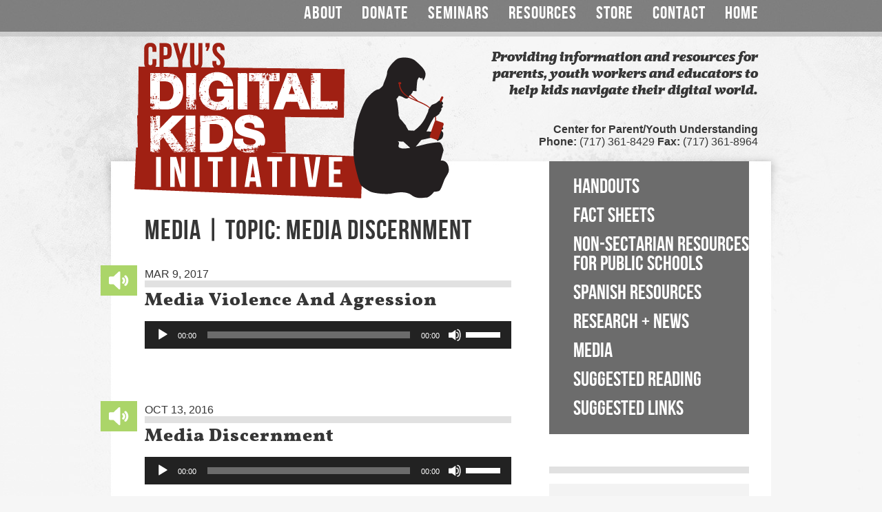

--- FILE ---
content_type: text/html; charset=UTF-8
request_url: https://digitalkidsinitiative.com/media_topic/media-discernment/
body_size: 8770
content:
<!DOCTYPE html PUBLIC "-//W3C//DTD XHTML 1.0 Strict//EN" "http://www.w3.org/TR/xhtml1/DTD/xhtml1-strict.dtd">
<html>
<head>
	<title>Digital Kids Initiative  &raquo; Topics &raquo; Media Discernment</title>
	<meta name='robots' content='max-image-preview:large' />

            <script data-no-defer="1" data-ezscrex="false" data-cfasync="false" data-pagespeed-no-defer data-cookieconsent="ignore">
                var ctPublicFunctions = {"_ajax_nonce":"bfee808d36","_rest_nonce":"6c334376f4","_ajax_url":"\/wp-admin\/admin-ajax.php","_rest_url":"https:\/\/digitalkidsinitiative.com\/wp-json\/","data__cookies_type":"alternative","data__ajax_type":"rest","data__bot_detector_enabled":"1","data__frontend_data_log_enabled":1,"cookiePrefix":"","wprocket_detected":false,"host_url":"digitalkidsinitiative.com","text__ee_click_to_select":"Click to select the whole data","text__ee_original_email":"The complete one is","text__ee_got_it":"Got it","text__ee_blocked":"Blocked","text__ee_cannot_connect":"Cannot connect","text__ee_cannot_decode":"Can not decode email. Unknown reason","text__ee_email_decoder":"CleanTalk email decoder","text__ee_wait_for_decoding":"The magic is on the way!","text__ee_decoding_process":"Please wait a few seconds while we decode the contact data."}
            </script>
        
            <script data-no-defer="1" data-ezscrex="false" data-cfasync="false" data-pagespeed-no-defer data-cookieconsent="ignore">
                var ctPublic = {"_ajax_nonce":"bfee808d36","settings__forms__check_internal":"0","settings__forms__check_external":"0","settings__forms__force_protection":0,"settings__forms__search_test":"1","settings__forms__wc_add_to_cart":"0","settings__data__bot_detector_enabled":"1","settings__sfw__anti_crawler":0,"blog_home":"https:\/\/digitalkidsinitiative.com\/","pixel__setting":"3","pixel__enabled":false,"pixel__url":null,"data__email_check_before_post":"1","data__email_check_exist_post":"0","data__cookies_type":"alternative","data__key_is_ok":true,"data__visible_fields_required":true,"wl_brandname":"Anti-Spam by CleanTalk","wl_brandname_short":"CleanTalk","ct_checkjs_key":1246072251,"emailEncoderPassKey":"3557bc0399f2a01647200cb69e7fb1d9","bot_detector_forms_excluded":"W10=","advancedCacheExists":false,"varnishCacheExists":false,"wc_ajax_add_to_cart":false}
            </script>
        <link rel='dns-prefetch' href='//fd.cleantalk.org' />
<link rel='dns-prefetch' href='//stats.wp.com' />
<link rel='dns-prefetch' href='//v0.wordpress.com' />
<link rel='preconnect' href='//i0.wp.com' />
<link rel="alternate" type="application/rss+xml" title="Digital Kids Initiative &raquo; Media Discernment Topics Feed" href="https://digitalkidsinitiative.com/media_topic/media-discernment/feed/" />
		<!-- This site uses the Google Analytics by MonsterInsights plugin v9.11.1 - Using Analytics tracking - https://www.monsterinsights.com/ -->
		<!-- Note: MonsterInsights is not currently configured on this site. The site owner needs to authenticate with Google Analytics in the MonsterInsights settings panel. -->
					<!-- No tracking code set -->
				<!-- / Google Analytics by MonsterInsights -->
		<script type="text/javascript">
/* <![CDATA[ */
window._wpemojiSettings = {"baseUrl":"https:\/\/s.w.org\/images\/core\/emoji\/15.0.3\/72x72\/","ext":".png","svgUrl":"https:\/\/s.w.org\/images\/core\/emoji\/15.0.3\/svg\/","svgExt":".svg","source":{"concatemoji":"https:\/\/digitalkidsinitiative.com\/wp-includes\/js\/wp-emoji-release.min.js?ver=6.6.2"}};
/*! This file is auto-generated */
!function(i,n){var o,s,e;function c(e){try{var t={supportTests:e,timestamp:(new Date).valueOf()};sessionStorage.setItem(o,JSON.stringify(t))}catch(e){}}function p(e,t,n){e.clearRect(0,0,e.canvas.width,e.canvas.height),e.fillText(t,0,0);var t=new Uint32Array(e.getImageData(0,0,e.canvas.width,e.canvas.height).data),r=(e.clearRect(0,0,e.canvas.width,e.canvas.height),e.fillText(n,0,0),new Uint32Array(e.getImageData(0,0,e.canvas.width,e.canvas.height).data));return t.every(function(e,t){return e===r[t]})}function u(e,t,n){switch(t){case"flag":return n(e,"\ud83c\udff3\ufe0f\u200d\u26a7\ufe0f","\ud83c\udff3\ufe0f\u200b\u26a7\ufe0f")?!1:!n(e,"\ud83c\uddfa\ud83c\uddf3","\ud83c\uddfa\u200b\ud83c\uddf3")&&!n(e,"\ud83c\udff4\udb40\udc67\udb40\udc62\udb40\udc65\udb40\udc6e\udb40\udc67\udb40\udc7f","\ud83c\udff4\u200b\udb40\udc67\u200b\udb40\udc62\u200b\udb40\udc65\u200b\udb40\udc6e\u200b\udb40\udc67\u200b\udb40\udc7f");case"emoji":return!n(e,"\ud83d\udc26\u200d\u2b1b","\ud83d\udc26\u200b\u2b1b")}return!1}function f(e,t,n){var r="undefined"!=typeof WorkerGlobalScope&&self instanceof WorkerGlobalScope?new OffscreenCanvas(300,150):i.createElement("canvas"),a=r.getContext("2d",{willReadFrequently:!0}),o=(a.textBaseline="top",a.font="600 32px Arial",{});return e.forEach(function(e){o[e]=t(a,e,n)}),o}function t(e){var t=i.createElement("script");t.src=e,t.defer=!0,i.head.appendChild(t)}"undefined"!=typeof Promise&&(o="wpEmojiSettingsSupports",s=["flag","emoji"],n.supports={everything:!0,everythingExceptFlag:!0},e=new Promise(function(e){i.addEventListener("DOMContentLoaded",e,{once:!0})}),new Promise(function(t){var n=function(){try{var e=JSON.parse(sessionStorage.getItem(o));if("object"==typeof e&&"number"==typeof e.timestamp&&(new Date).valueOf()<e.timestamp+604800&&"object"==typeof e.supportTests)return e.supportTests}catch(e){}return null}();if(!n){if("undefined"!=typeof Worker&&"undefined"!=typeof OffscreenCanvas&&"undefined"!=typeof URL&&URL.createObjectURL&&"undefined"!=typeof Blob)try{var e="postMessage("+f.toString()+"("+[JSON.stringify(s),u.toString(),p.toString()].join(",")+"));",r=new Blob([e],{type:"text/javascript"}),a=new Worker(URL.createObjectURL(r),{name:"wpTestEmojiSupports"});return void(a.onmessage=function(e){c(n=e.data),a.terminate(),t(n)})}catch(e){}c(n=f(s,u,p))}t(n)}).then(function(e){for(var t in e)n.supports[t]=e[t],n.supports.everything=n.supports.everything&&n.supports[t],"flag"!==t&&(n.supports.everythingExceptFlag=n.supports.everythingExceptFlag&&n.supports[t]);n.supports.everythingExceptFlag=n.supports.everythingExceptFlag&&!n.supports.flag,n.DOMReady=!1,n.readyCallback=function(){n.DOMReady=!0}}).then(function(){return e}).then(function(){var e;n.supports.everything||(n.readyCallback(),(e=n.source||{}).concatemoji?t(e.concatemoji):e.wpemoji&&e.twemoji&&(t(e.twemoji),t(e.wpemoji)))}))}((window,document),window._wpemojiSettings);
/* ]]> */
</script>
<style id='wp-emoji-styles-inline-css' type='text/css'>

	img.wp-smiley, img.emoji {
		display: inline !important;
		border: none !important;
		box-shadow: none !important;
		height: 1em !important;
		width: 1em !important;
		margin: 0 0.07em !important;
		vertical-align: -0.1em !important;
		background: none !important;
		padding: 0 !important;
	}
</style>
<link rel='stylesheet' id='wp-block-library-css' href='https://digitalkidsinitiative.com/wp-includes/css/dist/block-library/style.min.css?ver=6.6.2' type='text/css' media='all' />
<link rel='stylesheet' id='mediaelement-css' href='https://digitalkidsinitiative.com/wp-includes/js/mediaelement/mediaelementplayer-legacy.min.css?ver=4.2.17' type='text/css' media='all' />
<link rel='stylesheet' id='wp-mediaelement-css' href='https://digitalkidsinitiative.com/wp-includes/js/mediaelement/wp-mediaelement.min.css?ver=6.6.2' type='text/css' media='all' />
<style id='jetpack-sharing-buttons-style-inline-css' type='text/css'>
.jetpack-sharing-buttons__services-list{display:flex;flex-direction:row;flex-wrap:wrap;gap:0;list-style-type:none;margin:5px;padding:0}.jetpack-sharing-buttons__services-list.has-small-icon-size{font-size:12px}.jetpack-sharing-buttons__services-list.has-normal-icon-size{font-size:16px}.jetpack-sharing-buttons__services-list.has-large-icon-size{font-size:24px}.jetpack-sharing-buttons__services-list.has-huge-icon-size{font-size:36px}@media print{.jetpack-sharing-buttons__services-list{display:none!important}}.editor-styles-wrapper .wp-block-jetpack-sharing-buttons{gap:0;padding-inline-start:0}ul.jetpack-sharing-buttons__services-list.has-background{padding:1.25em 2.375em}
</style>
<style id='classic-theme-styles-inline-css' type='text/css'>
/*! This file is auto-generated */
.wp-block-button__link{color:#fff;background-color:#32373c;border-radius:9999px;box-shadow:none;text-decoration:none;padding:calc(.667em + 2px) calc(1.333em + 2px);font-size:1.125em}.wp-block-file__button{background:#32373c;color:#fff;text-decoration:none}
</style>
<style id='global-styles-inline-css' type='text/css'>
:root{--wp--preset--aspect-ratio--square: 1;--wp--preset--aspect-ratio--4-3: 4/3;--wp--preset--aspect-ratio--3-4: 3/4;--wp--preset--aspect-ratio--3-2: 3/2;--wp--preset--aspect-ratio--2-3: 2/3;--wp--preset--aspect-ratio--16-9: 16/9;--wp--preset--aspect-ratio--9-16: 9/16;--wp--preset--color--black: #000000;--wp--preset--color--cyan-bluish-gray: #abb8c3;--wp--preset--color--white: #ffffff;--wp--preset--color--pale-pink: #f78da7;--wp--preset--color--vivid-red: #cf2e2e;--wp--preset--color--luminous-vivid-orange: #ff6900;--wp--preset--color--luminous-vivid-amber: #fcb900;--wp--preset--color--light-green-cyan: #7bdcb5;--wp--preset--color--vivid-green-cyan: #00d084;--wp--preset--color--pale-cyan-blue: #8ed1fc;--wp--preset--color--vivid-cyan-blue: #0693e3;--wp--preset--color--vivid-purple: #9b51e0;--wp--preset--gradient--vivid-cyan-blue-to-vivid-purple: linear-gradient(135deg,rgba(6,147,227,1) 0%,rgb(155,81,224) 100%);--wp--preset--gradient--light-green-cyan-to-vivid-green-cyan: linear-gradient(135deg,rgb(122,220,180) 0%,rgb(0,208,130) 100%);--wp--preset--gradient--luminous-vivid-amber-to-luminous-vivid-orange: linear-gradient(135deg,rgba(252,185,0,1) 0%,rgba(255,105,0,1) 100%);--wp--preset--gradient--luminous-vivid-orange-to-vivid-red: linear-gradient(135deg,rgba(255,105,0,1) 0%,rgb(207,46,46) 100%);--wp--preset--gradient--very-light-gray-to-cyan-bluish-gray: linear-gradient(135deg,rgb(238,238,238) 0%,rgb(169,184,195) 100%);--wp--preset--gradient--cool-to-warm-spectrum: linear-gradient(135deg,rgb(74,234,220) 0%,rgb(151,120,209) 20%,rgb(207,42,186) 40%,rgb(238,44,130) 60%,rgb(251,105,98) 80%,rgb(254,248,76) 100%);--wp--preset--gradient--blush-light-purple: linear-gradient(135deg,rgb(255,206,236) 0%,rgb(152,150,240) 100%);--wp--preset--gradient--blush-bordeaux: linear-gradient(135deg,rgb(254,205,165) 0%,rgb(254,45,45) 50%,rgb(107,0,62) 100%);--wp--preset--gradient--luminous-dusk: linear-gradient(135deg,rgb(255,203,112) 0%,rgb(199,81,192) 50%,rgb(65,88,208) 100%);--wp--preset--gradient--pale-ocean: linear-gradient(135deg,rgb(255,245,203) 0%,rgb(182,227,212) 50%,rgb(51,167,181) 100%);--wp--preset--gradient--electric-grass: linear-gradient(135deg,rgb(202,248,128) 0%,rgb(113,206,126) 100%);--wp--preset--gradient--midnight: linear-gradient(135deg,rgb(2,3,129) 0%,rgb(40,116,252) 100%);--wp--preset--font-size--small: 13px;--wp--preset--font-size--medium: 20px;--wp--preset--font-size--large: 36px;--wp--preset--font-size--x-large: 42px;--wp--preset--spacing--20: 0.44rem;--wp--preset--spacing--30: 0.67rem;--wp--preset--spacing--40: 1rem;--wp--preset--spacing--50: 1.5rem;--wp--preset--spacing--60: 2.25rem;--wp--preset--spacing--70: 3.38rem;--wp--preset--spacing--80: 5.06rem;--wp--preset--shadow--natural: 6px 6px 9px rgba(0, 0, 0, 0.2);--wp--preset--shadow--deep: 12px 12px 50px rgba(0, 0, 0, 0.4);--wp--preset--shadow--sharp: 6px 6px 0px rgba(0, 0, 0, 0.2);--wp--preset--shadow--outlined: 6px 6px 0px -3px rgba(255, 255, 255, 1), 6px 6px rgba(0, 0, 0, 1);--wp--preset--shadow--crisp: 6px 6px 0px rgba(0, 0, 0, 1);}:where(.is-layout-flex){gap: 0.5em;}:where(.is-layout-grid){gap: 0.5em;}body .is-layout-flex{display: flex;}.is-layout-flex{flex-wrap: wrap;align-items: center;}.is-layout-flex > :is(*, div){margin: 0;}body .is-layout-grid{display: grid;}.is-layout-grid > :is(*, div){margin: 0;}:where(.wp-block-columns.is-layout-flex){gap: 2em;}:where(.wp-block-columns.is-layout-grid){gap: 2em;}:where(.wp-block-post-template.is-layout-flex){gap: 1.25em;}:where(.wp-block-post-template.is-layout-grid){gap: 1.25em;}.has-black-color{color: var(--wp--preset--color--black) !important;}.has-cyan-bluish-gray-color{color: var(--wp--preset--color--cyan-bluish-gray) !important;}.has-white-color{color: var(--wp--preset--color--white) !important;}.has-pale-pink-color{color: var(--wp--preset--color--pale-pink) !important;}.has-vivid-red-color{color: var(--wp--preset--color--vivid-red) !important;}.has-luminous-vivid-orange-color{color: var(--wp--preset--color--luminous-vivid-orange) !important;}.has-luminous-vivid-amber-color{color: var(--wp--preset--color--luminous-vivid-amber) !important;}.has-light-green-cyan-color{color: var(--wp--preset--color--light-green-cyan) !important;}.has-vivid-green-cyan-color{color: var(--wp--preset--color--vivid-green-cyan) !important;}.has-pale-cyan-blue-color{color: var(--wp--preset--color--pale-cyan-blue) !important;}.has-vivid-cyan-blue-color{color: var(--wp--preset--color--vivid-cyan-blue) !important;}.has-vivid-purple-color{color: var(--wp--preset--color--vivid-purple) !important;}.has-black-background-color{background-color: var(--wp--preset--color--black) !important;}.has-cyan-bluish-gray-background-color{background-color: var(--wp--preset--color--cyan-bluish-gray) !important;}.has-white-background-color{background-color: var(--wp--preset--color--white) !important;}.has-pale-pink-background-color{background-color: var(--wp--preset--color--pale-pink) !important;}.has-vivid-red-background-color{background-color: var(--wp--preset--color--vivid-red) !important;}.has-luminous-vivid-orange-background-color{background-color: var(--wp--preset--color--luminous-vivid-orange) !important;}.has-luminous-vivid-amber-background-color{background-color: var(--wp--preset--color--luminous-vivid-amber) !important;}.has-light-green-cyan-background-color{background-color: var(--wp--preset--color--light-green-cyan) !important;}.has-vivid-green-cyan-background-color{background-color: var(--wp--preset--color--vivid-green-cyan) !important;}.has-pale-cyan-blue-background-color{background-color: var(--wp--preset--color--pale-cyan-blue) !important;}.has-vivid-cyan-blue-background-color{background-color: var(--wp--preset--color--vivid-cyan-blue) !important;}.has-vivid-purple-background-color{background-color: var(--wp--preset--color--vivid-purple) !important;}.has-black-border-color{border-color: var(--wp--preset--color--black) !important;}.has-cyan-bluish-gray-border-color{border-color: var(--wp--preset--color--cyan-bluish-gray) !important;}.has-white-border-color{border-color: var(--wp--preset--color--white) !important;}.has-pale-pink-border-color{border-color: var(--wp--preset--color--pale-pink) !important;}.has-vivid-red-border-color{border-color: var(--wp--preset--color--vivid-red) !important;}.has-luminous-vivid-orange-border-color{border-color: var(--wp--preset--color--luminous-vivid-orange) !important;}.has-luminous-vivid-amber-border-color{border-color: var(--wp--preset--color--luminous-vivid-amber) !important;}.has-light-green-cyan-border-color{border-color: var(--wp--preset--color--light-green-cyan) !important;}.has-vivid-green-cyan-border-color{border-color: var(--wp--preset--color--vivid-green-cyan) !important;}.has-pale-cyan-blue-border-color{border-color: var(--wp--preset--color--pale-cyan-blue) !important;}.has-vivid-cyan-blue-border-color{border-color: var(--wp--preset--color--vivid-cyan-blue) !important;}.has-vivid-purple-border-color{border-color: var(--wp--preset--color--vivid-purple) !important;}.has-vivid-cyan-blue-to-vivid-purple-gradient-background{background: var(--wp--preset--gradient--vivid-cyan-blue-to-vivid-purple) !important;}.has-light-green-cyan-to-vivid-green-cyan-gradient-background{background: var(--wp--preset--gradient--light-green-cyan-to-vivid-green-cyan) !important;}.has-luminous-vivid-amber-to-luminous-vivid-orange-gradient-background{background: var(--wp--preset--gradient--luminous-vivid-amber-to-luminous-vivid-orange) !important;}.has-luminous-vivid-orange-to-vivid-red-gradient-background{background: var(--wp--preset--gradient--luminous-vivid-orange-to-vivid-red) !important;}.has-very-light-gray-to-cyan-bluish-gray-gradient-background{background: var(--wp--preset--gradient--very-light-gray-to-cyan-bluish-gray) !important;}.has-cool-to-warm-spectrum-gradient-background{background: var(--wp--preset--gradient--cool-to-warm-spectrum) !important;}.has-blush-light-purple-gradient-background{background: var(--wp--preset--gradient--blush-light-purple) !important;}.has-blush-bordeaux-gradient-background{background: var(--wp--preset--gradient--blush-bordeaux) !important;}.has-luminous-dusk-gradient-background{background: var(--wp--preset--gradient--luminous-dusk) !important;}.has-pale-ocean-gradient-background{background: var(--wp--preset--gradient--pale-ocean) !important;}.has-electric-grass-gradient-background{background: var(--wp--preset--gradient--electric-grass) !important;}.has-midnight-gradient-background{background: var(--wp--preset--gradient--midnight) !important;}.has-small-font-size{font-size: var(--wp--preset--font-size--small) !important;}.has-medium-font-size{font-size: var(--wp--preset--font-size--medium) !important;}.has-large-font-size{font-size: var(--wp--preset--font-size--large) !important;}.has-x-large-font-size{font-size: var(--wp--preset--font-size--x-large) !important;}
:where(.wp-block-post-template.is-layout-flex){gap: 1.25em;}:where(.wp-block-post-template.is-layout-grid){gap: 1.25em;}
:where(.wp-block-columns.is-layout-flex){gap: 2em;}:where(.wp-block-columns.is-layout-grid){gap: 2em;}
:root :where(.wp-block-pullquote){font-size: 1.5em;line-height: 1.6;}
</style>
<link rel='stylesheet' id='cleantalk-public-css-css' href='https://digitalkidsinitiative.com/wp-content/plugins/cleantalk-spam-protect/css/cleantalk-public.min.css?ver=6.70.1_1766598517' type='text/css' media='all' />
<link rel='stylesheet' id='cleantalk-email-decoder-css-css' href='https://digitalkidsinitiative.com/wp-content/plugins/cleantalk-spam-protect/css/cleantalk-email-decoder.min.css?ver=6.70.1_1766598517' type='text/css' media='all' />
<script type="text/javascript" src="https://digitalkidsinitiative.com/wp-content/plugins/cleantalk-spam-protect/js/apbct-public-bundle.min.js?ver=6.70.1_1766598517" id="apbct-public-bundle.min-js-js"></script>
<script type="text/javascript" src="https://fd.cleantalk.org/ct-bot-detector-wrapper.js?ver=6.70.1" id="ct_bot_detector-js" defer="defer" data-wp-strategy="defer"></script>
<link rel="https://api.w.org/" href="https://digitalkidsinitiative.com/wp-json/" /><link rel="EditURI" type="application/rsd+xml" title="RSD" href="https://digitalkidsinitiative.com/xmlrpc.php?rsd" />
<meta name="generator" content="WordPress 6.6.2" />
	<style>img#wpstats{display:none}</style>
		
<!-- Jetpack Open Graph Tags -->
<meta property="og:type" content="website" />
<meta property="og:title" content="Media Discernment &#8211; Digital Kids Initiative" />
<meta property="og:url" content="https://digitalkidsinitiative.com/media_topic/media-discernment/" />
<meta property="og:site_name" content="Digital Kids Initiative" />
<meta property="og:image" content="https://s0.wp.com/i/blank.jpg" />
<meta property="og:image:alt" content="" />
<meta property="og:locale" content="en_US" />

<!-- End Jetpack Open Graph Tags -->
<script src="/wp-content/mu-plugins/captaincore-analytics.js" data-site="XDSCRFBB" defer></script>
	<link rel="shortcut icon" href="https://digitalkidsinitiative.com/wp-content/themes/dki/favicon.ico">
	<link rel="stylesheet" href="https://digitalkidsinitiative.com/wp-content/themes/dki/style.css" type="text/css" media="screen,projection" /> 
	<link rel="stylesheet" type="text/css" href="https://digitalkidsinitiative.com/wp-content/themes/dki/js/nivo-slider/nivo-slider.css" media="screen" />
	<script type="text/javascript" src="https://ajax.googleapis.com/ajax/libs/jquery/1.7.1/jquery.min.js"></script>
	<script src="https://digitalkidsinitiative.com/wp-content/themes/dki/js/jquery.infieldlabel.min.js" type="text/javascript"></script>
	<script src="https://digitalkidsinitiative.com/wp-content/themes/dki/js/nivo-slider/jquery.nivo.slider.pack.js" type="text/javascript"></script>
	<script src="https://digitalkidsinitiative.com/wp-content/themes/dki/js/flowplayer-3.2.10.min.js" type="text/javascript"></script>
	<script src="https://digitalkidsinitiative.com/wp-content/themes/dki/js/functions.js" type="text/javascript"></script>
	<script type="text/javascript" src="https://digitalkidsinitiative.com/wp-content/themes/dki/js/selectivizr-min.js"></script>
	<!--[if (gte IE 6)&(lte IE 8)]>
	  <script type="text/javascript" src="selectivizr.js"></script>
	  <noscript><link rel="stylesheet" href="[fallback css]" /></noscript>
	<![endif]-->

</head>

<body>
	
<div id="header">
	
	<div class="inner">
	
	<div id="nav">
		<ul>
			<li class="page_item page-item-7 page_item_has_children"><a href="https://digitalkidsinitiative.com/about/">About</a></li>
<li class="page_item page-item-9"><a href="https://digitalkidsinitiative.com/donate/">Donate</a></li>
<li class="page_item page-item-11 page_item_has_children"><a href="https://digitalkidsinitiative.com/seminars/">Seminars</a></li>
<li class="page_item page-item-13 page_item_has_children"><a href="https://digitalkidsinitiative.com/resources/">Resources</a></li>
<li class="page_item page-item-15"><a href="https://digitalkidsinitiative.com/store/">Store</a></li>
<li class="page_item page-item-17"><a href="https://digitalkidsinitiative.com/contact/">Contact</a></li>
<li class="page_item page-item-432"><a href="https://digitalkidsinitiative.com/">Home</a></li>
		</ul>
		
	</div>
	
		<div id="logo">
			<a href="https://digitalkidsinitiative.com"><img src="https://digitalkidsinitiative.com/wp-content/themes/dki/images/logo.png"></a>
		</div>
		<div id="tagline">
			<p>Providing information and resources for parents, youth workers and educators to help kids navigate their digital world.</p>
		</div>
		<div id="phone">
			<strong>Center for Parent/Youth Understanding</strong><br />
			<strong>Phone:</strong> (717) 361-8429  <strong>Fax:</strong> (717) 361-8964		</div>
		<div class="clear"></div>
		
		</div>
</div><div id="container">
<div id="content">
<div id="content-bottom">

		
	<div class="inner">

		<div id="mainbar">

			<h1>Media | Topic: Media Discernment</h1>
			
						<div class="post">
				<div class="post-type-audio"></div>
				<div class="post-date">Mar 9, 2017</div>
				<div class="post-tags">
					 				</div>
				<h2>Media Violence and Agression</h2>
				<!--[if lt IE 9]><script>document.createElement('audio');</script><![endif]-->
<audio class="wp-audio-shortcode" id="audio-3283-1" preload="none" style="width: 100%;" controls="controls"><source type="audio/mpeg" src="https://digitalkidsinitiative.com/wp-content/uploads/2017/03/03-09-2017-Media-Violence-and-Aggression.mp3?_=1" /><a href="https://digitalkidsinitiative.com/wp-content/uploads/2017/03/03-09-2017-Media-Violence-and-Aggression.mp3">https://digitalkidsinitiative.com/wp-content/uploads/2017/03/03-09-2017-Media-Violence-and-Aggression.mp3</a></audio>
											</div>
			
						<div class="post">
				<div class="post-type-audio"></div>
				<div class="post-date">Oct 13, 2016</div>
				<div class="post-tags">
					 				</div>
				<h2>Media Discernment</h2>
				<audio class="wp-audio-shortcode" id="audio-3095-2" preload="none" style="width: 100%;" controls="controls"><source type="audio/mpeg" src="https://digitalkidsinitiative.com/wp-content/uploads/2016/09/10-13-2016-Media-Discernment.mp3?_=2" /><a href="https://digitalkidsinitiative.com/wp-content/uploads/2016/09/10-13-2016-Media-Discernment.mp3">https://digitalkidsinitiative.com/wp-content/uploads/2016/09/10-13-2016-Media-Discernment.mp3</a></audio>
											</div>
			
						<div class="post">
				<div class="post-type-audio"></div>
				<div class="post-date">Oct 12, 2016</div>
				<div class="post-tags">
					 				</div>
				<h2>Media Discernment Prayers</h2>
				<audio class="wp-audio-shortcode" id="audio-3094-3" preload="none" style="width: 100%;" controls="controls"><source type="audio/mpeg" src="https://digitalkidsinitiative.com/wp-content/uploads/2016/09/10-12-2016-Media-Discernment-Prayers.mp3?_=3" /><a href="https://digitalkidsinitiative.com/wp-content/uploads/2016/09/10-12-2016-Media-Discernment-Prayers.mp3">https://digitalkidsinitiative.com/wp-content/uploads/2016/09/10-12-2016-Media-Discernment-Prayers.mp3</a></audio>
											</div>
			
						<div class="post">
				<div class="post-type-audio"></div>
				<div class="post-date">Oct 11, 2016</div>
				<div class="post-tags">
					 				</div>
				<h2>Media &#038; Worldviews</h2>
				<audio class="wp-audio-shortcode" id="audio-3093-4" preload="none" style="width: 100%;" controls="controls"><source type="audio/mpeg" src="https://digitalkidsinitiative.com/wp-content/uploads/2016/09/10-11-2016-Media-and-Worldviews.mp3?_=4" /><a href="https://digitalkidsinitiative.com/wp-content/uploads/2016/09/10-11-2016-Media-and-Worldviews.mp3">https://digitalkidsinitiative.com/wp-content/uploads/2016/09/10-11-2016-Media-and-Worldviews.mp3</a></audio>
											</div>
			
						<div class="post">
				<div class="post-type-audio"></div>
				<div class="post-date">Oct 10, 2016</div>
				<div class="post-tags">
					 				</div>
				<h2>Media Limits</h2>
				<audio class="wp-audio-shortcode" id="audio-3092-5" preload="none" style="width: 100%;" controls="controls"><source type="audio/mpeg" src="https://digitalkidsinitiative.com/wp-content/uploads/2016/09/10-10-2016-Media-Limits.mp3?_=5" /><a href="https://digitalkidsinitiative.com/wp-content/uploads/2016/09/10-10-2016-Media-Limits.mp3">https://digitalkidsinitiative.com/wp-content/uploads/2016/09/10-10-2016-Media-Limits.mp3</a></audio>
											</div>
			
						<div class="post">
				<div class="post-type-audio"></div>
				<div class="post-date">Mar 8, 2016</div>
				<div class="post-tags">
					 				</div>
				<h2>Media and Worldviews</h2>
				<audio class="wp-audio-shortcode" id="audio-2717-6" preload="none" style="width: 100%;" controls="controls"><source type="audio/mpeg" src="https://digitalkidsinitiative.com/wp-content/uploads/2016/02/03-08-2016-Media-and-Worldviews.mp3?_=6" /><a href="https://digitalkidsinitiative.com/wp-content/uploads/2016/02/03-08-2016-Media-and-Worldviews.mp3">https://digitalkidsinitiative.com/wp-content/uploads/2016/02/03-08-2016-Media-and-Worldviews.mp3</a></audio>
											</div>
			
						<div class="post">
				<div class="post-type-audio"></div>
				<div class="post-date">Mar 1, 2016</div>
				<div class="post-tags">
					 				</div>
				<h2>Media Discernment Prayers</h2>
				<audio class="wp-audio-shortcode" id="audio-2716-7" preload="none" style="width: 100%;" controls="controls"><source type="audio/mpeg" src="https://digitalkidsinitiative.com/wp-content/uploads/2016/02/03-01-2016-Media-Discernment-Prayers.mp3?_=7" /><a href="https://digitalkidsinitiative.com/wp-content/uploads/2016/02/03-01-2016-Media-Discernment-Prayers.mp3">https://digitalkidsinitiative.com/wp-content/uploads/2016/02/03-01-2016-Media-Discernment-Prayers.mp3</a></audio>
											</div>
			
						<div class="post">
				<div class="post-type-audio"></div>
				<div class="post-date">Feb 17, 2016</div>
				<div class="post-tags">
					 				</div>
				<h2>Media Limits</h2>
				<audio class="wp-audio-shortcode" id="audio-2715-8" preload="none" style="width: 100%;" controls="controls"><source type="audio/mpeg" src="https://digitalkidsinitiative.com/wp-content/uploads/2016/02/02-17-2016-Media-Limits.mp3?_=8" /><a href="https://digitalkidsinitiative.com/wp-content/uploads/2016/02/02-17-2016-Media-Limits.mp3">https://digitalkidsinitiative.com/wp-content/uploads/2016/02/02-17-2016-Media-Limits.mp3</a></audio>
											</div>
			
						<div class="post">
				<div class="post-type-audio"></div>
				<div class="post-date">Jul 29, 2015</div>
				<div class="post-tags">
					 				</div>
				<h2>Kids and Tech 3</h2>
				<audio class="wp-audio-shortcode" id="audio-2320-9" preload="none" style="width: 100%;" controls="controls"><source type="audio/mpeg" src="https://digitalkidsinitiative.com/wp-content/uploads/2015/07/07-29-2015-Kids-and-Tech-3.mp3?_=9" /><a href="https://digitalkidsinitiative.com/wp-content/uploads/2015/07/07-29-2015-Kids-and-Tech-3.mp3">https://digitalkidsinitiative.com/wp-content/uploads/2015/07/07-29-2015-Kids-and-Tech-3.mp3</a></audio>
											</div>
			
						<div class="post">
				<div class="post-type-audio"></div>
				<div class="post-date">Apr 8, 2015</div>
				<div class="post-tags">
					 				</div>
				<h2>Tech Boundaries</h2>
				<audio class="wp-audio-shortcode" id="audio-2081-10" preload="none" style="width: 100%;" controls="controls"><source type="audio/mpeg" src="https://digitalkidsinitiative.com/wp-content/uploads/2015/03/04-08-2015-Tech-Boundaries.mp3?_=10" /><a href="https://digitalkidsinitiative.com/wp-content/uploads/2015/03/04-08-2015-Tech-Boundaries.mp3">https://digitalkidsinitiative.com/wp-content/uploads/2015/03/04-08-2015-Tech-Boundaries.mp3</a></audio>
											</div>
			
			
		</div>

		<div id="sidebar">

			<ul id="sub-menu">
				<li id="sub-page-menu" class="widget-container widget_subpages"><h2><a href="https://digitalkidsinitiative.com/resources/">Resources</a></h2><ul><li class="page_item page-item-35"><a href="https://digitalkidsinitiative.com/resources/handouts/">Handouts</a></li>
<li class="page_item page-item-33"><a href="https://digitalkidsinitiative.com/resources/fact-sheets/">Fact Sheets</a></li>
<li class="page_item page-item-3393"><a href="https://digitalkidsinitiative.com/resources/non-sectarian-resources-for-public-schools/">Non-Sectarian Resources for Public Schools</a></li>
<li class="page_item page-item-2593"><a href="https://digitalkidsinitiative.com/resources/recursos-en-espanol/">Spanish Resources</a></li>
<li class="page_item page-item-37"><a href="https://digitalkidsinitiative.com/resources/research-news/">Research + News</a></li>
<li class="page_item page-item-43 current_page_item"><a href="https://digitalkidsinitiative.com/resources/media/" aria-current="page">Media</a></li>
<li class="page_item page-item-39"><a href="https://digitalkidsinitiative.com/resources/suggested-reading/">Suggested Reading</a></li>
<li class="page_item page-item-41"><a href="https://digitalkidsinitiative.com/resources/suggested-links/">Suggested Links</a></li>
</ul></li>			</ul>

			<div class="grey-bar"></div>

			<div id="view-by">
				<h3>View by Media:</h3>
				
				<ul>
					<li class="cat-item cat-item-28"><a href="https://digitalkidsinitiative.com/media_types/audio/">Audio</a> (233)
</li>
	<li class="cat-item cat-item-167"><a href="https://digitalkidsinitiative.com/media_types/video/">Video</a> (36)
</li>
				</ul>

				<h3>View by Topic:</h3>
				<ul>
					<li class="cat-item cat-item-107"><a href="https://digitalkidsinitiative.com/media_topic/accountability/">Accountability</a> (11)
</li>
	<li class="cat-item cat-item-176"><a href="https://digitalkidsinitiative.com/media_topic/adolescent-development/">Adolescent Development</a> (19)
</li>
	<li class="cat-item cat-item-175"><a href="https://digitalkidsinitiative.com/media_topic/apps/">Apps</a> (7)
</li>
	<li class="cat-item cat-item-191"><a href="https://digitalkidsinitiative.com/media_topic/beauty/">Beauty</a> (1)
</li>
	<li class="cat-item cat-item-205"><a href="https://digitalkidsinitiative.com/media_topic/boundaries/">Boundaries</a> (12)
</li>
	<li class="cat-item cat-item-169"><a href="https://digitalkidsinitiative.com/media_topic/cell-phones/">Cell Phones</a> (52)
</li>
	<li class="cat-item cat-item-233"><a href="https://digitalkidsinitiative.com/media_topic/communication/">Communication</a> (8)
</li>
	<li class="cat-item cat-item-108"><a href="https://digitalkidsinitiative.com/media_topic/counseling/">Counseling</a> (1)
</li>
	<li class="cat-item cat-item-170"><a href="https://digitalkidsinitiative.com/media_topic/cyberbullying/">Cyberbullying</a> (16)
</li>
	<li class="cat-item cat-item-101"><a href="https://digitalkidsinitiative.com/media_topic/cybersex/">Cybersex</a> (3)
</li>
	<li class="cat-item cat-item-251"><a href="https://digitalkidsinitiative.com/media_topic/depression/">Depression</a> (3)
</li>
	<li class="cat-item cat-item-192"><a href="https://digitalkidsinitiative.com/media_topic/digital-natives/">Digital Natives</a> (6)
</li>
	<li class="cat-item cat-item-152"><a href="https://digitalkidsinitiative.com/media_topic/digital-screens/">Digital Screens</a> (19)
</li>
	<li class="cat-item cat-item-256"><a href="https://digitalkidsinitiative.com/media_topic/digital-self-harm/">Digital Self-Harm</a> (1)
</li>
	<li class="cat-item cat-item-186"><a href="https://digitalkidsinitiative.com/media_topic/discernment/">Discernment</a> (9)
</li>
	<li class="cat-item cat-item-125"><a href="https://digitalkidsinitiative.com/media_topic/distraction/">Distraction</a> (13)
</li>
	<li class="cat-item cat-item-155"><a href="https://digitalkidsinitiative.com/media_topic/education/">Education</a> (6)
</li>
	<li class="cat-item cat-item-95"><a href="https://digitalkidsinitiative.com/media_topic/electronic-addiction/">Electronic Addiction</a> (33)
</li>
	<li class="cat-item cat-item-179"><a href="https://digitalkidsinitiative.com/media_topic/facebook/">Facebook</a> (9)
</li>
	<li class="cat-item cat-item-154"><a href="https://digitalkidsinitiative.com/media_topic/families/">Families</a> (13)
</li>
	<li class="cat-item cat-item-277"><a href="https://digitalkidsinitiative.com/media_topic/fortnite/">Fortnite</a> (1)
</li>
	<li class="cat-item cat-item-100"><a href="https://digitalkidsinitiative.com/media_topic/google/">Google</a> (1)
</li>
	<li class="cat-item cat-item-124"><a href="https://digitalkidsinitiative.com/media_topic/handheld-devices/">Handheld Devices</a> (8)
</li>
	<li class="cat-item cat-item-156"><a href="https://digitalkidsinitiative.com/media_topic/identity/">Identity</a> (13)
</li>
	<li class="cat-item cat-item-264"><a href="https://digitalkidsinitiative.com/media_topic/instagram/">Instagram</a> (1)
</li>
	<li class="cat-item cat-item-157"><a href="https://digitalkidsinitiative.com/media_topic/internet/">Internet</a> (34)
</li>
	<li class="cat-item cat-item-38"><a href="https://digitalkidsinitiative.com/media_topic/internet-safety/">Internet Safety</a> (18)
</li>
	<li class="cat-item cat-item-190"><a href="https://digitalkidsinitiative.com/media_topic/loneliness/">Loneliness</a> (8)
</li>
	<li class="cat-item cat-item-150"><a href="https://digitalkidsinitiative.com/media_topic/marriage/">Marriage</a> (8)
</li>
	<li class="cat-item cat-item-158"><a href="https://digitalkidsinitiative.com/media_topic/media/">Media</a> (22)
</li>
	<li class="cat-item cat-item-189"><a href="https://digitalkidsinitiative.com/media_topic/media-discernment/">Media Discernment</a> (18)
</li>
	<li class="cat-item cat-item-259"><a href="https://digitalkidsinitiative.com/media_topic/mental-health/">Mental Health</a> (3)
</li>
	<li class="cat-item cat-item-111"><a href="https://digitalkidsinitiative.com/media_topic/movies/">Movies</a> (3)
</li>
	<li class="cat-item cat-item-42"><a href="https://digitalkidsinitiative.com/media_topic/multi-tasking/">Multi-tasking</a> (4)
</li>
	<li class="cat-item cat-item-172"><a href="https://digitalkidsinitiative.com/media_topic/music/">Music</a> (2)
</li>
	<li class="cat-item cat-item-151"><a href="https://digitalkidsinitiative.com/media_topic/narcissisim/">Narcissisim</a> (4)
</li>
	<li class="cat-item cat-item-201"><a href="https://digitalkidsinitiative.com/media_topic/netflix/">Netflix</a> (1)
</li>
	<li class="cat-item cat-item-257"><a href="https://digitalkidsinitiative.com/media_topic/online-comparison/">Online Comparison</a> (2)
</li>
	<li class="cat-item cat-item-98"><a href="https://digitalkidsinitiative.com/media_topic/online-gambling/">Online Gambling</a> (2)
</li>
	<li class="cat-item cat-item-187"><a href="https://digitalkidsinitiative.com/media_topic/online-gaming/">Online Gaming</a> (3)
</li>
	<li class="cat-item cat-item-102"><a href="https://digitalkidsinitiative.com/media_topic/online-integrity/">Online Integrity</a> (7)
</li>
	<li class="cat-item cat-item-182"><a href="https://digitalkidsinitiative.com/media_topic/online-shopping/">Online Shopping</a> (2)
</li>
	<li class="cat-item cat-item-159"><a href="https://digitalkidsinitiative.com/media_topic/parenting/">Parenting</a> (36)
</li>
	<li class="cat-item cat-item-91"><a href="https://digitalkidsinitiative.com/media_topic/peer-pressure/">Peer Pressure</a> (6)
</li>
	<li class="cat-item cat-item-177"><a href="https://digitalkidsinitiative.com/media_topic/photos/">Photos</a> (4)
</li>
	<li class="cat-item cat-item-161"><a href="https://digitalkidsinitiative.com/media_topic/pornography/">Pornography</a> (45)
</li>
	<li class="cat-item cat-item-242"><a href="https://digitalkidsinitiative.com/media_topic/privacy/">Privacy</a> (1)
</li>
	<li class="cat-item cat-item-261"><a href="https://digitalkidsinitiative.com/media_topic/reading/">Reading</a> (1)
</li>
	<li class="cat-item cat-item-162"><a href="https://digitalkidsinitiative.com/media_topic/relationships/">Relationships</a> (31)
</li>
	<li class="cat-item cat-item-184"><a href="https://digitalkidsinitiative.com/media_topic/safety/">Safety</a> (9)
</li>
	<li class="cat-item cat-item-204"><a href="https://digitalkidsinitiative.com/media_topic/school/">School</a> (4)
</li>
	<li class="cat-item cat-item-188"><a href="https://digitalkidsinitiative.com/media_topic/selfies/">Selfies</a> (7)
</li>
	<li class="cat-item cat-item-173"><a href="https://digitalkidsinitiative.com/media_topic/sexting/">Sexting</a> (17)
</li>
	<li class="cat-item cat-item-243"><a href="https://digitalkidsinitiative.com/media_topic/sexual-harassment/">Sexual Harassment</a> (1)
</li>
	<li class="cat-item cat-item-163"><a href="https://digitalkidsinitiative.com/media_topic/sexuality/">Sexuality</a> (17)
</li>
	<li class="cat-item cat-item-145"><a href="https://digitalkidsinitiative.com/media_topic/sharing/">Sharing</a> (1)
</li>
	<li class="cat-item cat-item-178"><a href="https://digitalkidsinitiative.com/media_topic/sleep/">Sleep</a> (9)
</li>
	<li class="cat-item cat-item-164"><a href="https://digitalkidsinitiative.com/media_topic/smartphones/">Smartphones</a> (40)
</li>
	<li class="cat-item cat-item-183"><a href="https://digitalkidsinitiative.com/media_topic/snapchat/">Snapchat</a> (3)
</li>
	<li class="cat-item cat-item-116"><a href="https://digitalkidsinitiative.com/media_topic/social-causes/">Social Causes</a> (1)
</li>
	<li class="cat-item cat-item-185"><a href="https://digitalkidsinitiative.com/media_topic/social-media/">Social Media</a> (50)
</li>
	<li class="cat-item cat-item-165"><a href="https://digitalkidsinitiative.com/media_topic/social-networking/">Social Networking</a> (25)
</li>
	<li class="cat-item cat-item-270"><a href="https://digitalkidsinitiative.com/media_topic/spiritual-nurture/">Spiritual Nurture</a> (1)
</li>
	<li class="cat-item cat-item-92"><a href="https://digitalkidsinitiative.com/media_topic/substance-abuse/">Substance Abuse</a> (2)
</li>
	<li class="cat-item cat-item-196"><a href="https://digitalkidsinitiative.com/media_topic/suicide/">Suicide</a> (3)
</li>
	<li class="cat-item cat-item-114"><a href="https://digitalkidsinitiative.com/media_topic/tech-toys/">Tech Toys</a> (3)
</li>
	<li class="cat-item cat-item-174"><a href="https://digitalkidsinitiative.com/media_topic/technology/">Technology</a> (42)
</li>
	<li class="cat-item cat-item-153"><a href="https://digitalkidsinitiative.com/media_topic/television/">Television</a> (2)
</li>
	<li class="cat-item cat-item-166"><a href="https://digitalkidsinitiative.com/media_topic/texting/">Texting</a> (21)
</li>
	<li class="cat-item cat-item-180"><a href="https://digitalkidsinitiative.com/media_topic/texting-while-driving/">Texting While Driving</a> (12)
</li>
	<li class="cat-item cat-item-241"><a href="https://digitalkidsinitiative.com/media_topic/trends/">Trends</a> (3)
</li>
	<li class="cat-item cat-item-193"><a href="https://digitalkidsinitiative.com/media_topic/unplugging/">Unplugging</a> (8)
</li>
	<li class="cat-item cat-item-199"><a href="https://digitalkidsinitiative.com/media_topic/video/">Video</a> (3)
</li>
	<li class="cat-item cat-item-168"><a href="https://digitalkidsinitiative.com/media_topic/video-games/">Video Games</a> (10)
</li>
	<li class="cat-item cat-item-112"><a href="https://digitalkidsinitiative.com/media_topic/worldview/">Worldview</a> (8)
</li>
	<li class="cat-item cat-item-200"><a href="https://digitalkidsinitiative.com/media_topic/youtube/">YouTube</a> (5)
</li>
				</ul>

			</div>
		</div>
		


		<div style="clear:both;"></div>

	</div>	
	
</div>
</div>
</div>
<div id="footer">
	<div class="inner">
		<div id="copyright">
		Copyright &copy; 2012, Center for Parent/Youth Understanding.<br />
		All rights reserved.
		</div>
		<div id="social">
			<a href="https://twitter.com/cpyu" id="twitter"></a>
			<a href="http://www.facebook.com/CPYU.Community" id="facebook"></a>
		</div>
	</div>
</div>

<script type="text/javascript" id="jetpack-stats-js-before">
/* <![CDATA[ */
_stq = window._stq || [];
_stq.push([ "view", JSON.parse("{\"v\":\"ext\",\"blog\":\"56192939\",\"post\":\"0\",\"tz\":\"-5\",\"srv\":\"digitalkidsinitiative.com\",\"j\":\"1:14.5\"}") ]);
_stq.push([ "clickTrackerInit", "56192939", "0" ]);
/* ]]> */
</script>
<script type="text/javascript" src="https://stats.wp.com/e-202604.js" id="jetpack-stats-js" defer="defer" data-wp-strategy="defer"></script>
<script type="text/javascript" src="https://digitalkidsinitiative.com/wp-includes/js/jquery/jquery.min.js?ver=3.7.1" id="jquery-core-js"></script>
<script type="text/javascript" src="https://digitalkidsinitiative.com/wp-includes/js/jquery/jquery-migrate.min.js?ver=3.4.1" id="jquery-migrate-js"></script>
<script type="text/javascript" id="mediaelement-core-js-before">
/* <![CDATA[ */
var mejsL10n = {"language":"en","strings":{"mejs.download-file":"Download File","mejs.install-flash":"You are using a browser that does not have Flash player enabled or installed. Please turn on your Flash player plugin or download the latest version from https:\/\/get.adobe.com\/flashplayer\/","mejs.fullscreen":"Fullscreen","mejs.play":"Play","mejs.pause":"Pause","mejs.time-slider":"Time Slider","mejs.time-help-text":"Use Left\/Right Arrow keys to advance one second, Up\/Down arrows to advance ten seconds.","mejs.live-broadcast":"Live Broadcast","mejs.volume-help-text":"Use Up\/Down Arrow keys to increase or decrease volume.","mejs.unmute":"Unmute","mejs.mute":"Mute","mejs.volume-slider":"Volume Slider","mejs.video-player":"Video Player","mejs.audio-player":"Audio Player","mejs.captions-subtitles":"Captions\/Subtitles","mejs.captions-chapters":"Chapters","mejs.none":"None","mejs.afrikaans":"Afrikaans","mejs.albanian":"Albanian","mejs.arabic":"Arabic","mejs.belarusian":"Belarusian","mejs.bulgarian":"Bulgarian","mejs.catalan":"Catalan","mejs.chinese":"Chinese","mejs.chinese-simplified":"Chinese (Simplified)","mejs.chinese-traditional":"Chinese (Traditional)","mejs.croatian":"Croatian","mejs.czech":"Czech","mejs.danish":"Danish","mejs.dutch":"Dutch","mejs.english":"English","mejs.estonian":"Estonian","mejs.filipino":"Filipino","mejs.finnish":"Finnish","mejs.french":"French","mejs.galician":"Galician","mejs.german":"German","mejs.greek":"Greek","mejs.haitian-creole":"Haitian Creole","mejs.hebrew":"Hebrew","mejs.hindi":"Hindi","mejs.hungarian":"Hungarian","mejs.icelandic":"Icelandic","mejs.indonesian":"Indonesian","mejs.irish":"Irish","mejs.italian":"Italian","mejs.japanese":"Japanese","mejs.korean":"Korean","mejs.latvian":"Latvian","mejs.lithuanian":"Lithuanian","mejs.macedonian":"Macedonian","mejs.malay":"Malay","mejs.maltese":"Maltese","mejs.norwegian":"Norwegian","mejs.persian":"Persian","mejs.polish":"Polish","mejs.portuguese":"Portuguese","mejs.romanian":"Romanian","mejs.russian":"Russian","mejs.serbian":"Serbian","mejs.slovak":"Slovak","mejs.slovenian":"Slovenian","mejs.spanish":"Spanish","mejs.swahili":"Swahili","mejs.swedish":"Swedish","mejs.tagalog":"Tagalog","mejs.thai":"Thai","mejs.turkish":"Turkish","mejs.ukrainian":"Ukrainian","mejs.vietnamese":"Vietnamese","mejs.welsh":"Welsh","mejs.yiddish":"Yiddish"}};
/* ]]> */
</script>
<script type="text/javascript" src="https://digitalkidsinitiative.com/wp-includes/js/mediaelement/mediaelement-and-player.min.js?ver=4.2.17" id="mediaelement-core-js"></script>
<script type="text/javascript" src="https://digitalkidsinitiative.com/wp-includes/js/mediaelement/mediaelement-migrate.min.js?ver=6.6.2" id="mediaelement-migrate-js"></script>
<script type="text/javascript" id="mediaelement-js-extra">
/* <![CDATA[ */
var _wpmejsSettings = {"pluginPath":"\/wp-includes\/js\/mediaelement\/","classPrefix":"mejs-","stretching":"responsive","audioShortcodeLibrary":"mediaelement","videoShortcodeLibrary":"mediaelement"};
/* ]]> */
</script>
<script type="text/javascript" src="https://digitalkidsinitiative.com/wp-includes/js/mediaelement/wp-mediaelement.min.js?ver=6.6.2" id="wp-mediaelement-js"></script>
</body>
</html>  